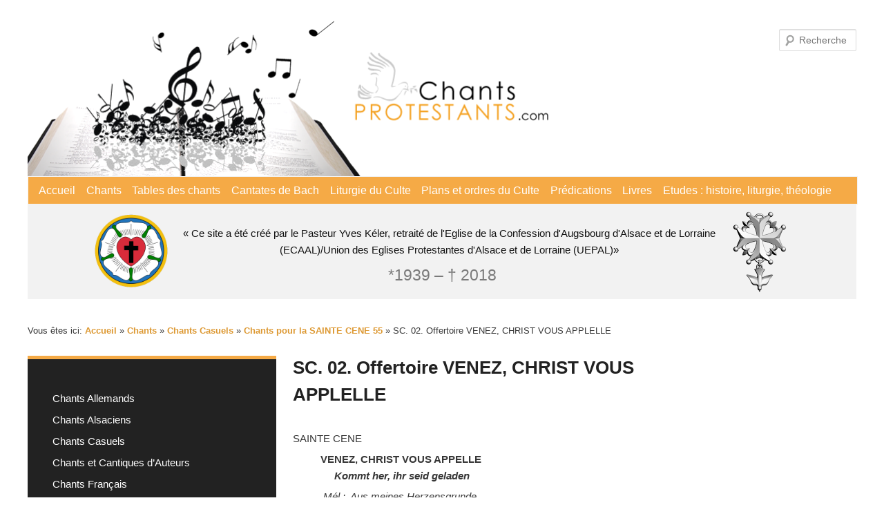

--- FILE ---
content_type: text/html; charset=UTF-8
request_url: https://chants-protestants.com/chants/chants-casuels/chants-pour-la-sainte-cene-55/sc-02-offertoire-venez-christ-vous-applelle/
body_size: 18320
content:
<!DOCTYPE html>
<!--[if IE 6]>
<html id="ie6" lang="fr-FR">
<![endif]-->
<!--[if IE 7]>
<html id="ie7" lang="fr-FR">
<![endif]-->
<!--[if IE 8]>
<html id="ie8" lang="fr-FR">
<![endif]-->
<!--[if !(IE 6) & !(IE 7) & !(IE 8)]><!-->
<html lang="fr-FR">
<!--<![endif]-->
<head>
<meta charset="UTF-8" />
<meta name="viewport" content="width=device-width" />
<title>
SC. 02. Offertoire VENEZ, CHRIST VOUS APPLELLE | « Ce site a été créé par le Pasteur Yves Kéler, retraité de l&#039;Eglise de la Confession d&#039;Augsbourg d&#039;Alsace et de Lorraine (ECAAL)/Union des Eglises Protestantes d&#039;Alsace et de Lorraine (UEPAL)»	</title>
<link rel="profile" href="https://gmpg.org/xfn/11" />
<link rel="stylesheet" type="text/css" media="all" href="https://chants-protestants.com/wp-content/themes/twentyeleven/style.css?ver=20190507" />
<link rel="pingback" href="https://chants-protestants.com/xmlrpc.php">
<!--[if lt IE 9]>
<script src="https://chants-protestants.com/wp-content/themes/twentyeleven/js/html5.js?ver=3.7.0" type="text/javascript"></script>
<![endif]-->
<meta name='robots' content='max-image-preview:large' />
<link rel="alternate" type="application/rss+xml" title="« Ce site a été créé par le Pasteur Yves Kéler, retraité de l&#039;Eglise de la Confession d&#039;Augsbourg d&#039;Alsace et de Lorraine (ECAAL)/Union des Eglises Protestantes d&#039;Alsace et de Lorraine (UEPAL)» &raquo; Flux" href="https://chants-protestants.com/feed/" />
<link rel="alternate" type="application/rss+xml" title="« Ce site a été créé par le Pasteur Yves Kéler, retraité de l&#039;Eglise de la Confession d&#039;Augsbourg d&#039;Alsace et de Lorraine (ECAAL)/Union des Eglises Protestantes d&#039;Alsace et de Lorraine (UEPAL)» &raquo; Flux des commentaires" href="https://chants-protestants.com/comments/feed/" />
<link rel="alternate" title="oEmbed (JSON)" type="application/json+oembed" href="https://chants-protestants.com/wp-json/oembed/1.0/embed?url=https%3A%2F%2Fchants-protestants.com%2Fchants%2Fchants-casuels%2Fchants-pour-la-sainte-cene-55%2Fsc-02-offertoire-venez-christ-vous-applelle%2F" />
<link rel="alternate" title="oEmbed (XML)" type="text/xml+oembed" href="https://chants-protestants.com/wp-json/oembed/1.0/embed?url=https%3A%2F%2Fchants-protestants.com%2Fchants%2Fchants-casuels%2Fchants-pour-la-sainte-cene-55%2Fsc-02-offertoire-venez-christ-vous-applelle%2F&#038;format=xml" />
<style id='wp-img-auto-sizes-contain-inline-css' type='text/css'>
img:is([sizes=auto i],[sizes^="auto," i]){contain-intrinsic-size:3000px 1500px}
/*# sourceURL=wp-img-auto-sizes-contain-inline-css */
</style>
<style id='wp-emoji-styles-inline-css' type='text/css'>

	img.wp-smiley, img.emoji {
		display: inline !important;
		border: none !important;
		box-shadow: none !important;
		height: 1em !important;
		width: 1em !important;
		margin: 0 0.07em !important;
		vertical-align: -0.1em !important;
		background: none !important;
		padding: 0 !important;
	}
/*# sourceURL=wp-emoji-styles-inline-css */
</style>
<style id='wp-block-library-inline-css' type='text/css'>
:root{--wp-block-synced-color:#7a00df;--wp-block-synced-color--rgb:122,0,223;--wp-bound-block-color:var(--wp-block-synced-color);--wp-editor-canvas-background:#ddd;--wp-admin-theme-color:#007cba;--wp-admin-theme-color--rgb:0,124,186;--wp-admin-theme-color-darker-10:#006ba1;--wp-admin-theme-color-darker-10--rgb:0,107,160.5;--wp-admin-theme-color-darker-20:#005a87;--wp-admin-theme-color-darker-20--rgb:0,90,135;--wp-admin-border-width-focus:2px}@media (min-resolution:192dpi){:root{--wp-admin-border-width-focus:1.5px}}.wp-element-button{cursor:pointer}:root .has-very-light-gray-background-color{background-color:#eee}:root .has-very-dark-gray-background-color{background-color:#313131}:root .has-very-light-gray-color{color:#eee}:root .has-very-dark-gray-color{color:#313131}:root .has-vivid-green-cyan-to-vivid-cyan-blue-gradient-background{background:linear-gradient(135deg,#00d084,#0693e3)}:root .has-purple-crush-gradient-background{background:linear-gradient(135deg,#34e2e4,#4721fb 50%,#ab1dfe)}:root .has-hazy-dawn-gradient-background{background:linear-gradient(135deg,#faaca8,#dad0ec)}:root .has-subdued-olive-gradient-background{background:linear-gradient(135deg,#fafae1,#67a671)}:root .has-atomic-cream-gradient-background{background:linear-gradient(135deg,#fdd79a,#004a59)}:root .has-nightshade-gradient-background{background:linear-gradient(135deg,#330968,#31cdcf)}:root .has-midnight-gradient-background{background:linear-gradient(135deg,#020381,#2874fc)}:root{--wp--preset--font-size--normal:16px;--wp--preset--font-size--huge:42px}.has-regular-font-size{font-size:1em}.has-larger-font-size{font-size:2.625em}.has-normal-font-size{font-size:var(--wp--preset--font-size--normal)}.has-huge-font-size{font-size:var(--wp--preset--font-size--huge)}.has-text-align-center{text-align:center}.has-text-align-left{text-align:left}.has-text-align-right{text-align:right}.has-fit-text{white-space:nowrap!important}#end-resizable-editor-section{display:none}.aligncenter{clear:both}.items-justified-left{justify-content:flex-start}.items-justified-center{justify-content:center}.items-justified-right{justify-content:flex-end}.items-justified-space-between{justify-content:space-between}.screen-reader-text{border:0;clip-path:inset(50%);height:1px;margin:-1px;overflow:hidden;padding:0;position:absolute;width:1px;word-wrap:normal!important}.screen-reader-text:focus{background-color:#ddd;clip-path:none;color:#444;display:block;font-size:1em;height:auto;left:5px;line-height:normal;padding:15px 23px 14px;text-decoration:none;top:5px;width:auto;z-index:100000}html :where(.has-border-color){border-style:solid}html :where([style*=border-top-color]){border-top-style:solid}html :where([style*=border-right-color]){border-right-style:solid}html :where([style*=border-bottom-color]){border-bottom-style:solid}html :where([style*=border-left-color]){border-left-style:solid}html :where([style*=border-width]){border-style:solid}html :where([style*=border-top-width]){border-top-style:solid}html :where([style*=border-right-width]){border-right-style:solid}html :where([style*=border-bottom-width]){border-bottom-style:solid}html :where([style*=border-left-width]){border-left-style:solid}html :where(img[class*=wp-image-]){height:auto;max-width:100%}:where(figure){margin:0 0 1em}html :where(.is-position-sticky){--wp-admin--admin-bar--position-offset:var(--wp-admin--admin-bar--height,0px)}@media screen and (max-width:600px){html :where(.is-position-sticky){--wp-admin--admin-bar--position-offset:0px}}

/*# sourceURL=wp-block-library-inline-css */
</style><style id='wp-block-paragraph-inline-css' type='text/css'>
.is-small-text{font-size:.875em}.is-regular-text{font-size:1em}.is-large-text{font-size:2.25em}.is-larger-text{font-size:3em}.has-drop-cap:not(:focus):first-letter{float:left;font-size:8.4em;font-style:normal;font-weight:100;line-height:.68;margin:.05em .1em 0 0;text-transform:uppercase}body.rtl .has-drop-cap:not(:focus):first-letter{float:none;margin-left:.1em}p.has-drop-cap.has-background{overflow:hidden}:root :where(p.has-background){padding:1.25em 2.375em}:where(p.has-text-color:not(.has-link-color)) a{color:inherit}p.has-text-align-left[style*="writing-mode:vertical-lr"],p.has-text-align-right[style*="writing-mode:vertical-rl"]{rotate:180deg}
/*# sourceURL=https://chants-protestants.com/wp-includes/blocks/paragraph/style.min.css */
</style>
<style id='global-styles-inline-css' type='text/css'>
:root{--wp--preset--aspect-ratio--square: 1;--wp--preset--aspect-ratio--4-3: 4/3;--wp--preset--aspect-ratio--3-4: 3/4;--wp--preset--aspect-ratio--3-2: 3/2;--wp--preset--aspect-ratio--2-3: 2/3;--wp--preset--aspect-ratio--16-9: 16/9;--wp--preset--aspect-ratio--9-16: 9/16;--wp--preset--color--black: #000;--wp--preset--color--cyan-bluish-gray: #abb8c3;--wp--preset--color--white: #fff;--wp--preset--color--pale-pink: #f78da7;--wp--preset--color--vivid-red: #cf2e2e;--wp--preset--color--luminous-vivid-orange: #ff6900;--wp--preset--color--luminous-vivid-amber: #fcb900;--wp--preset--color--light-green-cyan: #7bdcb5;--wp--preset--color--vivid-green-cyan: #00d084;--wp--preset--color--pale-cyan-blue: #8ed1fc;--wp--preset--color--vivid-cyan-blue: #0693e3;--wp--preset--color--vivid-purple: #9b51e0;--wp--preset--color--blue: #1982d1;--wp--preset--color--dark-gray: #373737;--wp--preset--color--medium-gray: #666;--wp--preset--color--light-gray: #e2e2e2;--wp--preset--gradient--vivid-cyan-blue-to-vivid-purple: linear-gradient(135deg,rgb(6,147,227) 0%,rgb(155,81,224) 100%);--wp--preset--gradient--light-green-cyan-to-vivid-green-cyan: linear-gradient(135deg,rgb(122,220,180) 0%,rgb(0,208,130) 100%);--wp--preset--gradient--luminous-vivid-amber-to-luminous-vivid-orange: linear-gradient(135deg,rgb(252,185,0) 0%,rgb(255,105,0) 100%);--wp--preset--gradient--luminous-vivid-orange-to-vivid-red: linear-gradient(135deg,rgb(255,105,0) 0%,rgb(207,46,46) 100%);--wp--preset--gradient--very-light-gray-to-cyan-bluish-gray: linear-gradient(135deg,rgb(238,238,238) 0%,rgb(169,184,195) 100%);--wp--preset--gradient--cool-to-warm-spectrum: linear-gradient(135deg,rgb(74,234,220) 0%,rgb(151,120,209) 20%,rgb(207,42,186) 40%,rgb(238,44,130) 60%,rgb(251,105,98) 80%,rgb(254,248,76) 100%);--wp--preset--gradient--blush-light-purple: linear-gradient(135deg,rgb(255,206,236) 0%,rgb(152,150,240) 100%);--wp--preset--gradient--blush-bordeaux: linear-gradient(135deg,rgb(254,205,165) 0%,rgb(254,45,45) 50%,rgb(107,0,62) 100%);--wp--preset--gradient--luminous-dusk: linear-gradient(135deg,rgb(255,203,112) 0%,rgb(199,81,192) 50%,rgb(65,88,208) 100%);--wp--preset--gradient--pale-ocean: linear-gradient(135deg,rgb(255,245,203) 0%,rgb(182,227,212) 50%,rgb(51,167,181) 100%);--wp--preset--gradient--electric-grass: linear-gradient(135deg,rgb(202,248,128) 0%,rgb(113,206,126) 100%);--wp--preset--gradient--midnight: linear-gradient(135deg,rgb(2,3,129) 0%,rgb(40,116,252) 100%);--wp--preset--font-size--small: 13px;--wp--preset--font-size--medium: 20px;--wp--preset--font-size--large: 36px;--wp--preset--font-size--x-large: 42px;--wp--preset--spacing--20: 0.44rem;--wp--preset--spacing--30: 0.67rem;--wp--preset--spacing--40: 1rem;--wp--preset--spacing--50: 1.5rem;--wp--preset--spacing--60: 2.25rem;--wp--preset--spacing--70: 3.38rem;--wp--preset--spacing--80: 5.06rem;--wp--preset--shadow--natural: 6px 6px 9px rgba(0, 0, 0, 0.2);--wp--preset--shadow--deep: 12px 12px 50px rgba(0, 0, 0, 0.4);--wp--preset--shadow--sharp: 6px 6px 0px rgba(0, 0, 0, 0.2);--wp--preset--shadow--outlined: 6px 6px 0px -3px rgb(255, 255, 255), 6px 6px rgb(0, 0, 0);--wp--preset--shadow--crisp: 6px 6px 0px rgb(0, 0, 0);}:where(.is-layout-flex){gap: 0.5em;}:where(.is-layout-grid){gap: 0.5em;}body .is-layout-flex{display: flex;}.is-layout-flex{flex-wrap: wrap;align-items: center;}.is-layout-flex > :is(*, div){margin: 0;}body .is-layout-grid{display: grid;}.is-layout-grid > :is(*, div){margin: 0;}:where(.wp-block-columns.is-layout-flex){gap: 2em;}:where(.wp-block-columns.is-layout-grid){gap: 2em;}:where(.wp-block-post-template.is-layout-flex){gap: 1.25em;}:where(.wp-block-post-template.is-layout-grid){gap: 1.25em;}.has-black-color{color: var(--wp--preset--color--black) !important;}.has-cyan-bluish-gray-color{color: var(--wp--preset--color--cyan-bluish-gray) !important;}.has-white-color{color: var(--wp--preset--color--white) !important;}.has-pale-pink-color{color: var(--wp--preset--color--pale-pink) !important;}.has-vivid-red-color{color: var(--wp--preset--color--vivid-red) !important;}.has-luminous-vivid-orange-color{color: var(--wp--preset--color--luminous-vivid-orange) !important;}.has-luminous-vivid-amber-color{color: var(--wp--preset--color--luminous-vivid-amber) !important;}.has-light-green-cyan-color{color: var(--wp--preset--color--light-green-cyan) !important;}.has-vivid-green-cyan-color{color: var(--wp--preset--color--vivid-green-cyan) !important;}.has-pale-cyan-blue-color{color: var(--wp--preset--color--pale-cyan-blue) !important;}.has-vivid-cyan-blue-color{color: var(--wp--preset--color--vivid-cyan-blue) !important;}.has-vivid-purple-color{color: var(--wp--preset--color--vivid-purple) !important;}.has-black-background-color{background-color: var(--wp--preset--color--black) !important;}.has-cyan-bluish-gray-background-color{background-color: var(--wp--preset--color--cyan-bluish-gray) !important;}.has-white-background-color{background-color: var(--wp--preset--color--white) !important;}.has-pale-pink-background-color{background-color: var(--wp--preset--color--pale-pink) !important;}.has-vivid-red-background-color{background-color: var(--wp--preset--color--vivid-red) !important;}.has-luminous-vivid-orange-background-color{background-color: var(--wp--preset--color--luminous-vivid-orange) !important;}.has-luminous-vivid-amber-background-color{background-color: var(--wp--preset--color--luminous-vivid-amber) !important;}.has-light-green-cyan-background-color{background-color: var(--wp--preset--color--light-green-cyan) !important;}.has-vivid-green-cyan-background-color{background-color: var(--wp--preset--color--vivid-green-cyan) !important;}.has-pale-cyan-blue-background-color{background-color: var(--wp--preset--color--pale-cyan-blue) !important;}.has-vivid-cyan-blue-background-color{background-color: var(--wp--preset--color--vivid-cyan-blue) !important;}.has-vivid-purple-background-color{background-color: var(--wp--preset--color--vivid-purple) !important;}.has-black-border-color{border-color: var(--wp--preset--color--black) !important;}.has-cyan-bluish-gray-border-color{border-color: var(--wp--preset--color--cyan-bluish-gray) !important;}.has-white-border-color{border-color: var(--wp--preset--color--white) !important;}.has-pale-pink-border-color{border-color: var(--wp--preset--color--pale-pink) !important;}.has-vivid-red-border-color{border-color: var(--wp--preset--color--vivid-red) !important;}.has-luminous-vivid-orange-border-color{border-color: var(--wp--preset--color--luminous-vivid-orange) !important;}.has-luminous-vivid-amber-border-color{border-color: var(--wp--preset--color--luminous-vivid-amber) !important;}.has-light-green-cyan-border-color{border-color: var(--wp--preset--color--light-green-cyan) !important;}.has-vivid-green-cyan-border-color{border-color: var(--wp--preset--color--vivid-green-cyan) !important;}.has-pale-cyan-blue-border-color{border-color: var(--wp--preset--color--pale-cyan-blue) !important;}.has-vivid-cyan-blue-border-color{border-color: var(--wp--preset--color--vivid-cyan-blue) !important;}.has-vivid-purple-border-color{border-color: var(--wp--preset--color--vivid-purple) !important;}.has-vivid-cyan-blue-to-vivid-purple-gradient-background{background: var(--wp--preset--gradient--vivid-cyan-blue-to-vivid-purple) !important;}.has-light-green-cyan-to-vivid-green-cyan-gradient-background{background: var(--wp--preset--gradient--light-green-cyan-to-vivid-green-cyan) !important;}.has-luminous-vivid-amber-to-luminous-vivid-orange-gradient-background{background: var(--wp--preset--gradient--luminous-vivid-amber-to-luminous-vivid-orange) !important;}.has-luminous-vivid-orange-to-vivid-red-gradient-background{background: var(--wp--preset--gradient--luminous-vivid-orange-to-vivid-red) !important;}.has-very-light-gray-to-cyan-bluish-gray-gradient-background{background: var(--wp--preset--gradient--very-light-gray-to-cyan-bluish-gray) !important;}.has-cool-to-warm-spectrum-gradient-background{background: var(--wp--preset--gradient--cool-to-warm-spectrum) !important;}.has-blush-light-purple-gradient-background{background: var(--wp--preset--gradient--blush-light-purple) !important;}.has-blush-bordeaux-gradient-background{background: var(--wp--preset--gradient--blush-bordeaux) !important;}.has-luminous-dusk-gradient-background{background: var(--wp--preset--gradient--luminous-dusk) !important;}.has-pale-ocean-gradient-background{background: var(--wp--preset--gradient--pale-ocean) !important;}.has-electric-grass-gradient-background{background: var(--wp--preset--gradient--electric-grass) !important;}.has-midnight-gradient-background{background: var(--wp--preset--gradient--midnight) !important;}.has-small-font-size{font-size: var(--wp--preset--font-size--small) !important;}.has-medium-font-size{font-size: var(--wp--preset--font-size--medium) !important;}.has-large-font-size{font-size: var(--wp--preset--font-size--large) !important;}.has-x-large-font-size{font-size: var(--wp--preset--font-size--x-large) !important;}
/*# sourceURL=global-styles-inline-css */
</style>

<style id='classic-theme-styles-inline-css' type='text/css'>
/*! This file is auto-generated */
.wp-block-button__link{color:#fff;background-color:#32373c;border-radius:9999px;box-shadow:none;text-decoration:none;padding:calc(.667em + 2px) calc(1.333em + 2px);font-size:1.125em}.wp-block-file__button{background:#32373c;color:#fff;text-decoration:none}
/*# sourceURL=/wp-includes/css/classic-themes.min.css */
</style>
<link rel='stylesheet' id='pb-accordion-blocks-style-css' href='https://chants-protestants.com/wp-content/plugins/accordion-blocks/build/index.css?ver=1.5.0' type='text/css' media='all' />
<link rel='stylesheet' id='ccchildpagescss-css' href='https://chants-protestants.com/wp-content/plugins/cc-child-pages/includes/css/styles.css?ver=1.40' type='text/css' media='all' />
<link rel='stylesheet' id='ccchildpagesskincss-css' href='https://chants-protestants.com/wp-content/plugins/cc-child-pages/includes/css/skins.css?ver=1.40' type='text/css' media='all' />
<link rel='stylesheet' id='twentyeleven-block-style-css' href='https://chants-protestants.com/wp-content/themes/twentyeleven/blocks.css?ver=20190102' type='text/css' media='all' />
<script type="text/javascript" src="https://chants-protestants.com/wp-includes/js/jquery/jquery.min.js?ver=3.7.1" id="jquery-core-js"></script>
<script type="text/javascript" src="https://chants-protestants.com/wp-includes/js/jquery/jquery-migrate.min.js?ver=3.4.1" id="jquery-migrate-js"></script>
<link rel="https://api.w.org/" href="https://chants-protestants.com/wp-json/" /><link rel="alternate" title="JSON" type="application/json" href="https://chants-protestants.com/wp-json/wp/v2/pages/10954" /><link rel="EditURI" type="application/rsd+xml" title="RSD" href="https://chants-protestants.com/xmlrpc.php?rsd" />
<meta name="generator" content="WordPress 6.9" />
<link rel="canonical" href="https://chants-protestants.com/chants/chants-casuels/chants-pour-la-sainte-cene-55/sc-02-offertoire-venez-christ-vous-applelle/" />
<link rel='shortlink' href='https://chants-protestants.com/?p=10954' />
	<style>
		/* Link color */
		a,
		#site-title a:focus,
		#site-title a:hover,
		#site-title a:active,
		.entry-title a:hover,
		.entry-title a:focus,
		.entry-title a:active,
		.widget_twentyeleven_ephemera .comments-link a:hover,
		section.recent-posts .other-recent-posts a[rel="bookmark"]:hover,
		section.recent-posts .other-recent-posts .comments-link a:hover,
		.format-image footer.entry-meta a:hover,
		#site-generator a:hover {
			color: #dd9933;
		}
		section.recent-posts .other-recent-posts .comments-link a:hover {
			border-color: #dd9933;
		}
		article.feature-image.small .entry-summary p a:hover,
		.entry-header .comments-link a:hover,
		.entry-header .comments-link a:focus,
		.entry-header .comments-link a:active,
		.feature-slider a.active {
			background-color: #dd9933;
		}
	</style>
	<style type="text/css" id="custom-background-css">
body.custom-background { background-color: #ffffff; }
</style>
	<link rel="icon" href="https://chants-protestants.com/wp-content/uploads/2022/01/lutherrose-150x150.png" sizes="32x32" />
<link rel="icon" href="https://chants-protestants.com/wp-content/uploads/2022/01/lutherrose-300x300.png" sizes="192x192" />
<link rel="apple-touch-icon" href="https://chants-protestants.com/wp-content/uploads/2022/01/lutherrose-300x300.png" />
<meta name="msapplication-TileImage" content="https://chants-protestants.com/wp-content/uploads/2022/01/lutherrose-300x300.png" />
		<style type="text/css" id="wp-custom-css">
			/* Headerbereich */
#branding #searchform {
	top: .8em;
	right: 0;
}

#branding {
	border: none;
	display: flex;
	flex-direction: column;
}

#branding img {
	width: 66%;
}

#branding hgroup {
	background-color: #f2f2f2;
	margin: 0;
	padding: 0;
	text-align: center;
	order: 3;
}

#site-title a {
	color: #111;
	font-size: 15px;
	font-weight: normal;
	line-height: 1.3;
	pointer-events: none;
}

#site-title span {
	max-width: 800px;
	display: inline-block;
}

#branding hgroup h1::before {
	background-image: url('/wp-content/uploads/2022/01/lutherrose.png');
	background-size: 120px;
	display: inline-block;
	width: 120px;
	height: 120px;
	content: "";
	background-repeat: no-repeat;
	vertical-align: middle;
}


#branding hgroup h1::after {
	background-image: url('/wp-content/uploads/2022/01/croix.png');
	background-size: 100px 133px;
	display: inline-block;
	width: 100px;
	height: 133px;
	content: "";
	background-repeat: no-repeat;
	vertical-align: middle;
}

#site-title,
#site-description {
	margin: 0 1rem;
}

#site-title {
	padding: 0;
}

#site-description {
	position: relative;
	top: -3rem;
	font-size: 1.5em;
	margin-bottom: -2rem;
}

/* Navi */
#access {
	background: #f5aa46;
	-webkit-box-shadow: none;
  -moz-box-shadow: none;
  box-shadow: none;
	border: 1px solid #f2f2f2;
	margin: 0 auto;
}

#access div {
    margin: 0 1.5%;
}

#access a {
	color: #fff;
	font-size: 1.2em;
	padding: 0 .5em;
  line-height: 2.5em;
}

/* #access li {
border-right: 1px solid #bbb;
} */

#access li:hover > a,
#access a:focus {
	color: #333;
	background: none;
}

#access .current-menu-item > a, #access .current-menu-ancestor > a,
#access .current_page_item > a,
#access .current_page_ancestor > a {
	font-weight: bold;
	color: #333;
}

#branding .only-search #s {
background-color: #fff;
border-color: #b6b6b6;
color: #777;
}

#branding .only-search #s:focus {
	background-color: #fff;
	border-color: #333;
}

#branding .only-search #s, 
#branding .only-search #s:focus {
	width: 65%;
}


/* Content */
#page {
	max-width: 1200px;
}

.entry-content p {
	margin-bottom: 0.4em;
}

img[class*="align"], 
img[class*="wp-image-"],
#content .gallery .gallery-icon img {
border: none;
padding: 0;
}

.singular.page .hentry {
	padding: 0;
}

.singular #content,
.left-sidebar.singular #content {
	margin: 0;
}

.singular .entry-header, .singular .entry-content, .singular footer.entry-meta, .singular #comments-title {
	width: 100%;
}

.singular .entry-title {
	padding-top: 0;
}

.entry-title {
	padding-top: 45px;
}

.hentry, 
.no-results {
	border-bottom: none;
}

.recent-posts {
	display: none;
}

.left-sidebar #primary {
	margin: 0 0 0 -30%;
}

.wp-block-table td,
.entry-content table,
.comment-content table,
.wp-block-table {
	border: none;
}

/* Sidebar */
.breadcrumbs {
	font-size: 1.1em;
	width: 78vw;
}

.wp-block-search .wp-block-search__button {
	background: #fff;
	border: 1px solid #dd9933;
	color: #dd9933;
	cursor: pointer;
}

/* Submenu Navi Sidebar */
.left-sidebar #content {
	margin: 0 .5% 0 32%;
}

.left-sidebar #secondary {
	margin-left: 0;
	width: 30%;
}

.advanced-sidebar-menu {
	margin-left: 0;
	background: #222;
	padding: 3em;
	border-top: 5px solid #f5aa46;
}

.advanced-sidebar-menu.widget ul li {
	font-size: 15px;
	margin: 0;
	line-height: 1.4;
	list-style: none;
	margin: 10px 0;
}

.advanced-sidebar-menu a {
	font-weight: normal;
	color: #fff;
}

.page-id-568 ul.child-sidebar-menu li:nth-of-type(1n+9),
.parent-pageid-568 ul.child-sidebar-menu li:nth-of-type(1n+9),
.top-parent-568 ul.child-sidebar-menu li:nth-of-type(1n+9) {
	display: none;
}

/* Footer */

#site-generator {
	display: none;
}

#supplementary {
	padding: 1.65em 0 0;
}

#block-7 {
	text-align: right;
}

@media (max-width: 800px) {
	#main {
		display: flex;
		flex-direction: column-reverse;
	}

	.breadcrumbs {
		width: 80vw;
	}

	.left-sidebar #primary {
		margin: 0;
	}
}		</style>
		</head>

<body class="wp-singular page-template page-template-sidebar-page page-template-sidebar-page-php page page-id-10954 page-child parent-pageid-10791 custom-background wp-embed-responsive wp-theme-twentyeleven top-parent-568 single-author two-column left-sidebar">
<div class="skip-link"><a class="assistive-text" href="#content">Aller au contenu principal</a></div><div id="page" class="hfeed">
	<header id="branding" role="banner">
			<hgroup>
				<h1 id="site-title"><span><a href="https://chants-protestants.com/" rel="home">« Ce site a été créé par le Pasteur Yves Kéler, retraité de l&#039;Eglise de la Confession d&#039;Augsbourg d&#039;Alsace et de Lorraine (ECAAL)/Union des Eglises Protestantes d&#039;Alsace et de Lorraine (UEPAL)»</a></span></h1>
				<h2 id="site-description">*1939 &#8211; † 2018</h2>
			</hgroup>

						<a href="https://chants-protestants.com/">
									<img src="https://chants-protestants.com/wp-content/uploads/2022/01/logo_new.png" width="794" height="226" alt="« Ce site a été créé par le Pasteur Yves Kéler, retraité de l&#039;Eglise de la Confession d&#039;Augsbourg d&#039;Alsace et de Lorraine (ECAAL)/Union des Eglises Protestantes d&#039;Alsace et de Lorraine (UEPAL)»" />
								</a>
			
									<form method="get" id="searchform" action="https://chants-protestants.com/">
		<label for="s" class="assistive-text">Recherche</label>
		<input type="text" class="field" name="s" id="s" placeholder="Recherche" />
		<input type="submit" class="submit" name="submit" id="searchsubmit" value="Recherche" />
	</form>
			
			<nav id="access" role="navigation">
				<h3 class="assistive-text">Menu principal</h3>
				<div class="menu-principal-container"><ul id="menu-principal" class="menu"><li id="menu-item-12" class="menu-item menu-item-type-post_type menu-item-object-page menu-item-home menu-item-12"><a href="https://chants-protestants.com/">Accueil</a></li>
<li id="menu-item-569" class="menu-item menu-item-type-post_type menu-item-object-page current-page-ancestor menu-item-569"><a href="https://chants-protestants.com/chants/">Chants</a></li>
<li id="menu-item-11348" class="menu-item menu-item-type-post_type menu-item-object-page menu-item-11348"><a href="https://chants-protestants.com/tables-des-chants/">Tables des chants</a></li>
<li id="menu-item-11649" class="menu-item menu-item-type-post_type menu-item-object-page menu-item-11649"><a href="https://chants-protestants.com/cantates-de-bach/">Cantates de Bach</a></li>
<li id="menu-item-11651" class="menu-item menu-item-type-post_type menu-item-object-page menu-item-11651"><a href="https://chants-protestants.com/liturgie-du-culte/">Liturgie du Culte</a></li>
<li id="menu-item-12248" class="menu-item menu-item-type-post_type menu-item-object-page menu-item-12248"><a href="https://chants-protestants.com/plans-et-ordres-du-culte/">Plans et ordres du Culte</a></li>
<li id="menu-item-16694" class="menu-item menu-item-type-post_type menu-item-object-page menu-item-16694"><a href="https://chants-protestants.com/predications-lecteurs-uepal/">Prédications</a></li>
<li id="menu-item-20652" class="menu-item menu-item-type-post_type menu-item-object-page menu-item-20652"><a href="https://chants-protestants.com/livres/">Livres</a></li>
<li id="menu-item-17304" class="menu-item menu-item-type-post_type menu-item-object-page menu-item-17304"><a href="https://chants-protestants.com/etudes-histoire-liturgie-theologie/">Etudes : histoire, liturgie, théologie</a></li>
</ul></div>			</nav><!-- #access -->
	</header><!-- #branding -->


	<div id="main">

		<div id="primary">
			<div id="content" role="main">

				
					
<article id="post-10954" class="post-10954 page type-page status-publish hentry">
	<header class="entry-header">
		<h1 class="entry-title">SC. 02. Offertoire VENEZ, CHRIST VOUS APPLELLE</h1>
	</header><!-- .entry-header -->

	<div class="entry-content">
		
<p>SAINTE CENE</p>



<p>&nbsp;&nbsp;&nbsp;&nbsp;&nbsp;&nbsp;&nbsp;&nbsp;&nbsp; <strong>VENEZ, CHRIST VOUS APPELLE<br>&nbsp; &nbsp; &nbsp;&nbsp;<em>&nbsp; &nbsp; &nbsp; &nbsp; &nbsp;Kommt her, ihr seid geladen</em></strong></p>



<p><em>&nbsp; &nbsp; &nbsp; &nbsp; &nbsp; &nbsp;Mél :&nbsp; Aus meines Herzensgrunde<br>&nbsp; &nbsp; &nbsp; &nbsp; &nbsp; &nbsp; &nbsp; &nbsp; &nbsp; &nbsp; &nbsp;Zeuch ein zu deinen Toren</em></p>



<p>1. <strong>Venez,</strong> Christ vous appelle,<br>&nbsp;&nbsp;&nbsp; La table vous attend.<br>&nbsp;&nbsp;&nbsp; Jésus y renouvelle<br>&nbsp;&nbsp;&nbsp; Pour vous tous ses présents.<br>&nbsp;&nbsp;&nbsp; Lui qui régit les cieux<br>&nbsp;&nbsp;&nbsp; Vous accueille à sa table,<br>&nbsp;&nbsp;&nbsp; Si riche et admirable,<br>&nbsp;&nbsp;&nbsp; Dressée devant vos yeux.</p>



<p>2. <strong>Venez,</strong> pécheurs, sans crainte,<br>&nbsp;&nbsp;&nbsp; Jetez peurs et fardeaux ;<br>&nbsp;&nbsp;&nbsp; Laissez, enfants, les plaintes,<br>&nbsp;&nbsp;&nbsp; Christ a porté vos maux.<br>&nbsp;&nbsp;&nbsp; A vous la joie du ciel !<br>&nbsp;&nbsp;&nbsp; La sainte nourriture,<br>&nbsp;&nbsp;&nbsp; La manne blanche et pure,<br>&nbsp;&nbsp;&nbsp; Est au goût comme un miel !</p>



<p>3. <strong>Venez,</strong> si vos cœurs pleurent<br>&nbsp;&nbsp;&nbsp; De peine et de douleur ;<br>&nbsp;&nbsp;&nbsp; Ouvrez-lui vos demeures :<br>&nbsp;&nbsp;&nbsp; Dieu veut votre bonheur.<br>&nbsp;&nbsp;&nbsp; Venez, déchargez tout,&nbsp;<br>&nbsp;&nbsp;&nbsp; Laissez là vos misères.<br>&nbsp;&nbsp;&nbsp; Goûtez l’amour du Père<br>&nbsp;&nbsp;&nbsp; Venu des cieux vers vous.</p>



<p>4. <strong>O grâce,</strong> amour fidèle,<br>&nbsp;&nbsp;&nbsp; Attire-moi à toi !<br>&nbsp;&nbsp;&nbsp; O bonté éternelle,<br>&nbsp;&nbsp;&nbsp; Approche-toi de moi !<br>&nbsp;&nbsp;&nbsp; Seigneur, je bois ta mort,<br>&nbsp;&nbsp;&nbsp; Ton sang de l’alliance !<br>&nbsp;&nbsp;&nbsp; Viens, verse l’espérance<br>&nbsp;&nbsp;&nbsp; Dans mon âme et mon corps.</p>



<p>5. <strong>O joie</strong> <strong>des cœurs</strong> malades,<br>&nbsp;&nbsp;&nbsp; Tu viens d’en haut en moi.<br>&nbsp;&nbsp;&nbsp; Ta vie est la parade,<br>&nbsp;&nbsp;&nbsp; Tu guéris par la foi.<br>&nbsp;&nbsp;&nbsp; Ta paix, coulée des cieux,<br>&nbsp;&nbsp;&nbsp; S’épanche dans mon âme,<br>&nbsp;&nbsp;&nbsp; Mon cœur brûle et s’enflamme<br>&nbsp;&nbsp;&nbsp; Du feu qu’allume Dieu.</p>



<p>6.<strong> O joie</strong> <strong>des cœurs</strong> fébriles,<br>&nbsp;&nbsp;&nbsp; Tu descendis des cieux.<br>&nbsp;&nbsp;&nbsp; Ta force en l’Evangile<br>&nbsp;&nbsp;&nbsp; Guérit tout pour le mieux.<br>&nbsp;&nbsp;&nbsp; Abreuve, ô Christ, ma vie,<br>&nbsp;&nbsp;&nbsp; D’une eau qui désaltère ;<br>&nbsp;&nbsp;&nbsp; Ma langue te vénère,<br>&nbsp;&nbsp;&nbsp; Joie du cœur, Jésus-Christ !</p>



<p>7. <strong>Jubile, oui, mon âme,</strong><br>&nbsp;&nbsp;&nbsp; Sors de l’obscurité !<br>&nbsp;&nbsp;&nbsp; Raconte, dis, proclame<br>&nbsp;&nbsp;&nbsp; L’ardente vérité<br>&nbsp;&nbsp;&nbsp; Qui ne peut s’épuiser,<br>&nbsp;&nbsp;&nbsp; Qui coule comme un fleuve,<br>&nbsp;&nbsp;&nbsp; Pour adoucir l’épreuve<br>&nbsp;&nbsp;&nbsp; Qu’il nous faut supporter.</p>



<p>8. <strong>Jubile, oui, mon âme,</strong><br>&nbsp;&nbsp;&nbsp;<strong> Jubile</strong> en ton Seigneur !<br>&nbsp;&nbsp;&nbsp; Annonce, va, proclame<br>&nbsp;&nbsp;&nbsp; Sa grâce et ton bonheur !<br>&nbsp;&nbsp;&nbsp; La source est en son sang,<br>&nbsp;&nbsp;&nbsp; Dans son pain la ressource ;<br>&nbsp;&nbsp;&nbsp; Jusqu’au bout de ta course,<br>&nbsp;&nbsp;&nbsp; Sois-lui reconnaissant.</p>



<p>&nbsp;&nbsp;&nbsp;<br>&nbsp;&nbsp;&nbsp;&nbsp;&nbsp;&nbsp;&nbsp;&nbsp;&nbsp;&nbsp;&nbsp; Texte &nbsp; &nbsp; &nbsp; &nbsp; &nbsp; &nbsp; &nbsp;Kommt her, ihr seid geladen 1819<br>&nbsp;&nbsp;&nbsp;&nbsp;&nbsp;&nbsp;&nbsp;&nbsp;&nbsp;&nbsp;&nbsp;&nbsp;&nbsp;&nbsp;&nbsp;&nbsp;&nbsp;&nbsp;&nbsp;&nbsp;&nbsp;&nbsp;&nbsp;&nbsp;&nbsp;&nbsp;&nbsp;&nbsp;&nbsp;&nbsp;&nbsp;&nbsp;&nbsp; Ernst Moritz Arndt 1769-1860<br>&nbsp;&nbsp;&nbsp;&nbsp;&nbsp;&nbsp;&nbsp;&nbsp;&nbsp;&nbsp;&nbsp;&nbsp;&nbsp;&nbsp;&nbsp;&nbsp;&nbsp;&nbsp;&nbsp;&nbsp;&nbsp;&nbsp;&nbsp;&nbsp;&nbsp;&nbsp;&nbsp;&nbsp;&nbsp;&nbsp;&nbsp;&nbsp;&nbsp; original: 8 strophes,<br>&nbsp;&nbsp;&nbsp;&nbsp;&nbsp;&nbsp;&nbsp;&nbsp;&nbsp;&nbsp;&nbsp;&nbsp;&nbsp;&nbsp;&nbsp;&nbsp;&nbsp;&nbsp;&nbsp;&nbsp;&nbsp;&nbsp;&nbsp;&nbsp;&nbsp;&nbsp;&nbsp;&nbsp;&nbsp;&nbsp;&nbsp;&nbsp;&nbsp; dans H.Kletke, Geistliche Blumenlese,<br>&nbsp;&nbsp;&nbsp;&nbsp;&nbsp;&nbsp;&nbsp;&nbsp;&nbsp;&nbsp;&nbsp;&nbsp;&nbsp;&nbsp;&nbsp;&nbsp;&nbsp;&nbsp;&nbsp;&nbsp;&nbsp;&nbsp;&nbsp;&nbsp;&nbsp;&nbsp;&nbsp;&nbsp;&nbsp;&nbsp;&nbsp;&nbsp;&nbsp; Berlin 1841, page 60<br>&nbsp;&nbsp;&nbsp;&nbsp;&nbsp;&nbsp;&nbsp;&nbsp;&nbsp;&nbsp;&nbsp;&nbsp;&nbsp;&nbsp;&nbsp;&nbsp;&nbsp;&nbsp;&nbsp;&nbsp;&nbsp;&nbsp;&nbsp;&nbsp;&nbsp;&nbsp;&nbsp;&nbsp;&nbsp;&nbsp;&nbsp;&nbsp;&nbsp; RA 297, EG 213 en 6 strophes<br>&nbsp;&nbsp;&nbsp;&nbsp;&nbsp;&nbsp;&nbsp;&nbsp;&nbsp;&nbsp;&nbsp;&nbsp;&nbsp;&nbsp;&nbsp;&nbsp;&nbsp;&nbsp;&nbsp;&nbsp;&nbsp;&nbsp;&nbsp;&nbsp;&nbsp;&nbsp;&nbsp;&nbsp;&nbsp;&nbsp;&nbsp;&nbsp;&nbsp; frs : Yves Kéler 20.2.2009</p>



<p>&nbsp;&nbsp;&nbsp;&nbsp;&nbsp;&nbsp;&nbsp;&nbsp;&nbsp;&nbsp;&nbsp; Mélodie &nbsp; &nbsp; &nbsp; &nbsp; &nbsp;&nbsp;<strong>Aus meines Herzensgrunde<br></strong>&nbsp;&nbsp;&nbsp;&nbsp;&nbsp;&nbsp;&nbsp;&nbsp;&nbsp;&nbsp;&nbsp;&nbsp;&nbsp;&nbsp;&nbsp;&nbsp;&nbsp;&nbsp;&nbsp;&nbsp;&nbsp;&nbsp;&nbsp;&nbsp;&nbsp;&nbsp;&nbsp;&nbsp;&nbsp;&nbsp;&nbsp;&nbsp;&nbsp; Hamburg 1598, 1627, 1854<br>&nbsp;&nbsp;&nbsp;&nbsp;&nbsp;&nbsp;&nbsp;&nbsp;&nbsp;&nbsp;&nbsp;&nbsp;&nbsp;&nbsp;&nbsp;&nbsp;&nbsp;&nbsp;&nbsp;&nbsp;&nbsp;&nbsp;&nbsp;&nbsp;&nbsp;&nbsp;&nbsp;&nbsp;&nbsp;&nbsp;&nbsp;&nbsp;&nbsp; RA 297</p>



<p>&nbsp; &nbsp; &nbsp; &nbsp; &nbsp; &nbsp; &nbsp; &nbsp;<em>ou</em>&nbsp; &nbsp; &nbsp; &nbsp; &nbsp; &nbsp; &nbsp; &nbsp;<strong>Zeuch ein zu deinen Toren</strong><br>&nbsp; &nbsp; &nbsp; &nbsp; &nbsp; &nbsp; &nbsp; &nbsp; &nbsp; &nbsp; &nbsp; &nbsp; &nbsp; &nbsp; &nbsp; &nbsp; &nbsp; Johann Crüger 1653<br>&nbsp;&nbsp;&nbsp;&nbsp;&nbsp;&nbsp;&nbsp;&nbsp;&nbsp;&nbsp;&nbsp;&nbsp;&nbsp;&nbsp;&nbsp;&nbsp;&nbsp;&nbsp;&nbsp;&nbsp;&nbsp;&nbsp;&nbsp;&nbsp;&nbsp;&nbsp;&nbsp;&nbsp;&nbsp;&nbsp;&nbsp;&nbsp;&nbsp; EG 213</p>
			</div><!-- .entry-content -->
	<footer class="entry-meta">
			</footer><!-- .entry-meta -->
</article><!-- #post-10954 -->

						<div id="comments">
	
	
	
	
</div><!-- #comments -->

				
			</div><!-- #content -->
		</div><!-- #primary -->

		<div id="secondary" class="widget-area" role="complementary">
			<aside id="bcn_widget-2" class="widget widget_breadcrumb_navxt"><div class="breadcrumbs" vocab="https://schema.org/" typeof="BreadcrumbList">Vous êtes ici: <!-- Breadcrumb NavXT 7.1.0 -->
<span property="itemListElement" typeof="ListItem"><a property="item" typeof="WebPage" title="« Ce site a été créé par le Pasteur Yves Kéler, retraité de l&#039;Eglise de la Confession d&#039;Augsbourg d&#039;Alsace et de Lorraine (ECAAL)/Union des Eglises Protestantes d&#039;Alsace et de Lorraine (UEPAL)»." href="https://chants-protestants.com" class="home" ><span property="name">Accueil</span></a><meta property="position" content="1"></span>  &raquo;  <span property="itemListElement" typeof="ListItem"><a property="item" typeof="WebPage" title="Go to Chants." href="https://chants-protestants.com/chants/" class="post post-page" ><span property="name">Chants</span></a><meta property="position" content="2"></span>  &raquo;  <span property="itemListElement" typeof="ListItem"><a property="item" typeof="WebPage" title="Go to Chants Casuels." href="https://chants-protestants.com/chants/chants-casuels/" class="post post-page" ><span property="name">Chants Casuels</span></a><meta property="position" content="3"></span>  &raquo;  <span property="itemListElement" typeof="ListItem"><a property="item" typeof="WebPage" title="Go to Chants pour la SAINTE CENE 55." href="https://chants-protestants.com/chants/chants-casuels/chants-pour-la-sainte-cene-55/" class="post post-page" ><span property="name">Chants pour la SAINTE CENE 55</span></a><meta property="position" content="4"></span>  &raquo;  <span property="itemListElement" typeof="ListItem"><span property="name" class="post post-page current-item">SC. 02. Offertoire VENEZ, CHRIST VOUS APPLELLE</span><meta property="url" content="https://chants-protestants.com/chants/chants-casuels/chants-pour-la-sainte-cene-55/sc-02-offertoire-venez-christ-vous-applelle/"><meta property="position" content="5"></span></div></aside><aside id="advanced_sidebar_menu-2" class="widget advanced-sidebar-menu">				<!-- advanced-sidebar-menu/core-template -->
				<ul class="child-sidebar-menu" data-level="1"><li class="page_item page-item-7085 menu-item has_children"><a href="https://chants-protestants.com/chants/chants-chants-allemands/">Chants Allemands</a></li>
<li class="page_item page-item-7086 menu-item has_children"><a href="https://chants-protestants.com/chants/chants-alsaciens/">Chants Alsaciens</a></li>
<li class="page_item page-item-10788 current_page_ancestor menu-item has_children"><a href="https://chants-protestants.com/chants/chants-casuels/">Chants Casuels</a></li>
<li class="page_item page-item-11039 menu-item has_children"><a href="https://chants-protestants.com/chants/chants-et-cantiques-dauteurs/">Chants et Cantiques d&rsquo;Auteurs</a></li>
<li class="page_item page-item-7087 menu-item has_children"><a href="https://chants-protestants.com/chants/chants-francais/">Chants Français</a></li>
<li class="page_item page-item-7088 menu-item has_children"><a href="https://chants-protestants.com/chants/chants-latins/">Chants Latins</a></li>
<li class="page_item page-item-8268 menu-item has_children"><a href="https://chants-protestants.com/chants/choeurs-parles/">Chœurs Parlés</a></li>
<li class="page_item page-item-8269 menu-item has_children"><a href="https://chants-protestants.com/chants/compositions/">Compositions</a></li>
<li class="page_item page-item-8454 menu-item"><a href="https://chants-protestants.com/chants/e-0405-oh-quil-est-beau-daimer-dieu-comme-un-pere-rev/">E. 04|05. OH! QU&rsquo;IL EST BEAU D&rsquo;AIMER DIEU COMME UN PERE (rév)</a></li>
<li class="page_item page-item-8456 menu-item"><a href="https://chants-protestants.com/chants/e-0405-parents-gardez-un-coeur-paisible-trad-entt-dun-enfant/">E. 04|05. PARENTS, GARDEZ UN COEUR PAISIBLE (trad) Entt d&rsquo;un ENFANT</a></li>
<li class="page_item page-item-8458 menu-item"><a href="https://chants-protestants.com/chants/e-0405-quincertaine-est-seigneur-la-fin-trad-mort/">E. 04|05. QU&rsquo;INCERTAINE EST, SEIGNEUR, LA FIN (trad) Mort</a></li>
<li class="page_item page-item-8460 menu-item"><a href="https://chants-protestants.com/chants/e-0405-quand-donc-serai-je-un-jour-chez-moi-trad-mort-eternite/">E. 04|05. QUAND DONC SERAI-JE UN JOUR CHEZ MOI ? (trad) Mort, Eternité</a></li>
<li class="page_item page-item-8462 menu-item"><a href="https://chants-protestants.com/chants/e-0405-quand-la-trompette-appellera/">E. 04|05. QUAND LA TROMPETTE APPELLERA</a></li>
<li class="page_item page-item-8464 menu-item"><a href="https://chants-protestants.com/chants/e-0405-que-la-volonte-du-seigneur-trad-confiance/">E. 04|05. QUE LA VOLONTE DU SEIGNEUR (trad) Confiance</a></li>
<li class="page_item page-item-8466 menu-item"><a href="https://chants-protestants.com/chants/e-0405-seigneur-dirige-tous-mes-pas/">E. 04|05. SEIGNEUR, DIRIGE TOUS MES PAS</a></li>
<li class="page_item page-item-8468 menu-item"><a href="https://chants-protestants.com/chants/e-0405-si-le-monde-moppresse-rev-consolation/">E. 04|05. SI LE MONDE M&rsquo;OPPRESSE (rév) Consolation</a></li>
<li class="page_item page-item-8470 menu-item"><a href="https://chants-protestants.com/chants/e-0405-tant-quici-bas-je-vivrai-rev-amour-de-jesus-mort-enterrt/">E. 04|05. TANT QU&rsquo;ICI-BAS JE VIVRAI (rév) Amour de Jésus, Mort, Enterrt.</a></li>
<li class="page_item page-item-8472 menu-item"><a href="https://chants-protestants.com/chants/e-0405-toi-dont-lame-se-tourmente-rev-consolation-passion/">E. 04|05. TOI DONT L&rsquo;AME SE TOURMENTE (rév) Consolation, Passion</a></li>
<li class="page_item page-item-8474 menu-item"><a href="https://chants-protestants.com/chants/e-0405-vers-le-ciel-va-le-chemin-trad-mort/">E. 04|05. VERS LE CIEL VA LE CHEMIN (trad) Mort</a></li>
<li class="page_item page-item-8476 menu-item"><a href="https://chants-protestants.com/chants/e-0405-vers-le-tombeau-derniere-hutte-trad-mort-enterrement/">E. 04|05. VERS LE TOMBEAU, DERNIERE HUTTE (trad) Mort, Enterrement</a></li>
<li class="page_item page-item-8478 menu-item"><a href="https://chants-protestants.com/chants/e-0405-vers-moi-les-enfants-viennent-trad-enterrement-dun-enfant/">E. 04|05. VERS MOI LES ENFANTS VIENNENT (trad) Enterrement d&rsquo;un ENFANT</a></li>
<li class="page_item page-item-8480 menu-item"><a href="https://chants-protestants.com/chants/e-0405-vers-toi-jesus-mon-prince-trad/">E. 04|05. VERS TOI, JESUS, MON PRINCE (trad)</a></li>
<li class="page_item page-item-8482 menu-item"><a href="https://chants-protestants.com/chants/e-0405-viens-donc-je-tattends-ma-mort-trad/">E. 04|05. VIENS DONC, JE T&rsquo;ATTENDS, MA MORT ! (trad)</a></li>
<li class="page_item page-item-8484 menu-item"><a href="https://chants-protestants.com/chants/e-05-a-ta-celeste-volonte-rev-consolation-confiance/">E. 05. A TA CELESTE VOLONTE (rév) Consolation, Confiance</a></li>
<li class="page_item page-item-8486 menu-item"><a href="https://chants-protestants.com/chants/e-05-allez-donc-a-la-corruption-trad-mort/">E. 05. ALLEZ DONC A LA CORRUPTION (trad) Mort</a></li>
<li class="page_item page-item-8488 menu-item"><a href="https://chants-protestants.com/chants/e-05-amis-prenons-la-route-trad-meditation-de-la-mort/">E. 05. AMIS, PRENONS LA ROUTE (trad) Méditation de la mort</a></li>
<li class="page_item page-item-8490 menu-item"><a href="https://chants-protestants.com/chants/e-05-combien-grande-est-dieu-ta-grace-trad-epreuve-confiance/">E. 05. COMBIEN GRANDE EST, DIEU, TA GRACE (trad) Epreuve, Confiance</a></li>
<li class="page_item page-item-8492 menu-item"><a href="https://chants-protestants.com/chants/e-05-dieu-voici-notre-berger-enterrement-dun-pasteur/">E. 05. DIEU, VOICI NOTRE BERGER, Enterrement d&rsquo;un pasteur</a></li>
<li class="page_item page-item-8494 menu-item"><a href="https://chants-protestants.com/chants/e-05-je-me-remets-aux-mains-de-dieu/">E. 05. JE ME REMETS AUX MAINS DE DIEU</a></li>
<li class="page_item page-item-8496 menu-item"><a href="https://chants-protestants.com/chants/e-05-je-suis-dans-les-mains-du-seigneur/">E. 05. JE SUIS DANS LES MAINS DU SEIGNEUR</a></li>
<li class="page_item page-item-8498 menu-item"><a href="https://chants-protestants.com/chants/e-05-saint-esprit-venu-du-trone-de-la-gloire/">E. 05. SAINT-ESPRIT, VENU DU TRONE DE LA GLOIRE</a></li>
<li class="page_item page-item-8500 menu-item"><a href="https://chants-protestants.com/chants/e-05-seigneur-dans-la-nuit-profonde-rev-4e-epiphanie/">E. 05. SEIGNEUR, DANS LA NUIT PROFONDE (rév) 4e Epiphanie</a></li>
<li class="page_item page-item-8502 menu-item"><a href="https://chants-protestants.com/chants/e-05-seigneur-dans-ma-souffrance-rev-consolation/">E. 05. SEIGNEUR, DANS MA SOUFFRANCE (rév) Consolation</a></li>
<li class="page_item page-item-8504 menu-item"><a href="https://chants-protestants.com/chants/e-05-voulez-vous-tous-le-savoir-trad-passion/">E. 05. VOULEZ-VOUS TOUS LE SAVOIR ? (trad) Passion</a></li>
<li class="page_item page-item-8506 menu-item"><a href="https://chants-protestants.com/chants/e-06-08-gloire-a-toi-dieu-car-de-ce-lieu-trad-sortie-de-leglise/">E. 06 &#8211; 08. GLOIRE A TOI, DIEU, CAR DE CE LIEU (trad) Sortie de lEglise</a></li>
<li class="page_item page-item-8508 menu-item"><a href="https://chants-protestants.com/chants/e-06-08-venez-partons-pour-le-tombeau/">E. 06 &#8211; 08. VENEZ, PARTONS POUR LE TOMBEAU</a></li>
<li class="page_item page-item-8510 menu-item"><a href="https://chants-protestants.com/chants/e-06-fais-dieu-que-ma-derniere-heure-trad-3-derniers-dim/">E. 06. FAIS, DIEU, QUE MA DERNIERE HEURE (trad) 3 derniers dim</a></li>
<li class="page_item page-item-8512 menu-item"><a href="https://chants-protestants.com/chants/e-06-seigneur-je-taime-de-tout-coeur-trad-amour-du-christ-mort/">E. 06. SEIGNEUR, JE T&rsquo;AIME DE TOUT COEUR (trad) Amour du Christ, Mort</a></li>
<li class="page_item page-item-8514 menu-item"><a href="https://chants-protestants.com/chants/e-07-a-mon-heure-supreme-rev-sortie/">E. 07. A MON HEURE SUPREME (rév) Sortie</a></li>
<li class="page_item page-item-8516 menu-item"><a href="https://chants-protestants.com/chants/e-07-accorde-nous-la-paix-seigneur-sortie/">E. 07. ACCORDE-NOUS LA PAIX, SEIGNEUR, Sortie</a></li>
<li class="page_item page-item-8518 menu-item"><a href="https://chants-protestants.com/chants/e-07-oui-maintenant-seigneur-rev-nel-nl-an-enterrement/">E. 07. OUI, MAINTENANT, SEIGNEUR (rév) Nel, Nl An, Enterrement</a></li>
<li class="page_item page-item-8520 menu-item"><a href="https://chants-protestants.com/chants/e-0708-couchons-ce-corps-en-son-tombeau-rev-sortie-cimetiere/">E. 07|08. COUCHONS CE CORPS EN SON TOMBEAU (rév) Sortie, Cimetière</a></li>
<li class="page_item page-item-8522 menu-item"><a href="https://chants-protestants.com/chants/e-0708a-en-terre-nous-portons-ce-corps/">E. 07|08a. EN TERRE NOUS PORTONS CE CORPS</a></li>
<li class="page_item page-item-8524 menu-item"><a href="https://chants-protestants.com/chants/e-0710-dieu-benis-notre-depart-trad-sortie-culte-sortie-cimetiere/">E. 07|10. DIEU, BENIS NOTRE DEPART (trad) Sortie culte, Sortie cimetière</a></li>
<li class="page_item page-item-8526 menu-item"><a href="https://chants-protestants.com/chants/e-09-je-vis-en-toi-maitre-trad-cimetiere/">E. 09. JE VIS EN TOI, MAITRE (trad) Cimetière</a></li>
<li class="page_item page-item-8532 menu-item"><a href="https://chants-protestants.com/chants/ecoute-israel-avec-crainte-rev/">ECOUTE, ISRAËL, AVEC CRAINTE (rév)</a></li>
<li class="page_item page-item-8805 menu-item"><a href="https://chants-protestants.com/chants/g01-combien-grande-est-dieu-ta-grace-trad-epreuve-confiance-consolation-enterrement/">G.01. COMBIEN GRANDE EST, DIEU, TA GRÂCE (trad) Epreuve, Confiance, Consolation, Enterrement</a></li>
<li class="page_item page-item-10718 menu-item"><a href="https://chants-protestants.com/chants/g01-combien-grande-est-dieu-ta-grace-trad-epreuve-confiance-consolation-enterrement/">G.01. COMBIEN GRANDE EST, DIEU, TA GRÂCE (trad) Epreuve, Confiance, Consolation, Enterrement</a></li>
<li class="page_item page-item-8808 menu-item"><a href="https://chants-protestants.com/chants/g02-quel-mal-jesus-veut-sattaquer-trad-passion-jeudi-saint-esperance/">G.02. QUEL MAL, JESUS, VEUT S&rsquo;ATTAQUER (trad) Passion, Jeudi saint, Espérance</a></li>
<li class="page_item page-item-10721 menu-item"><a href="https://chants-protestants.com/chants/g02-quel-mal-jesus-veut-sattaquer-trad-passion-jeudi-saint-esperance/">G.02. QUEL MAL, JESUS, VEUT SATTAQUER (trad) Passion, Jeudi saint, Espérance</a></li>
<li class="page_item page-item-8811 menu-item"><a href="https://chants-protestants.com/chants/g03-venez-sortez-du-noir-tombeau-trad-paques-vie-nouvelle/">G.03. VENEZ, SORTEZ DU NOIR TOMBEAU (trad) Pâques, Vie nouvelle</a></li>
<li class="page_item page-item-10724 menu-item"><a href="https://chants-protestants.com/chants/g03-venez-sortez-du-noir-tombeau-trad-paques-vie-nouvelle/">G.03. VENEZ, SORTEZ DU NOIR TOMBEAU (trad) Pâques, Vie nouvelle</a></li>
<li class="page_item page-item-8534 menu-item"><a href="https://chants-protestants.com/chants/grand-dieuqui-vois-lenorme-poids-rev/">GRAND DIEU,QUI VOIS L&rsquo;ENORME POIDS (rév)</a></li>
<li class="page_item page-item-8536 menu-item"><a href="https://chants-protestants.com/chants/je-suis-vivant-dit-le-seigneur-trad-pfalzgraf/">JE SUIS VIVANT, DIT LE SEIGNEUR (trad) Pfalzgraf</a></li>
<li class="page_item page-item-8538 menu-item"><a href="https://chants-protestants.com/chants/jesus-lumiere-de-ma-vie-trad/">JESUS, LUMIERE DE MA VIE (trad)</a></li>
<li class="page_item page-item-8540 menu-item"><a href="https://chants-protestants.com/chants/kyrie-dieu-saint-et-pere-comp/">KYRIE, DIEU SAINT ET PERE (comp)</a></li>
<li class="page_item page-item-8813 menu-item has_children"><a href="https://chants-protestants.com/chants/les-chants-desther-schmutz-diaconesse-5/">Les chants d&rsquo;ESTHER SCHMUTZ, Diaconesse 5</a></li>
<li class="page_item page-item-8816 menu-item has_children"><a href="https://chants-protestants.com/chants/les-chants-desther-schmutz-diaconesse-5/">Les chants d&rsquo;ESTHER SCHMUTZ, Diaconesse 5</a></li>
<li class="page_item page-item-8307 menu-item"><a href="https://chants-protestants.com/chants/les-chants-desther-schmutz-diaconesse-5/">Les chants d&rsquo;ESTHER SCHMUTZ, Diaconesse 5</a></li>
<li class="page_item page-item-8819 menu-item has_children"><a href="https://chants-protestants.com/chants/les-chants-desther-schmutz-diaconesse-5/">Les chants d&rsquo;ESTHER SCHMUTZ, Diaconesse 5</a></li>
<li class="page_item page-item-8822 menu-item has_children"><a href="https://chants-protestants.com/chants/les-chants-desther-schmutz-diaconesse-5/">Les chants d&rsquo;ESTHER SCHMUTZ, Diaconesse 5</a></li>
<li class="page_item page-item-8825 menu-item has_children"><a href="https://chants-protestants.com/chants/les-chants-desther-schmutz-diaconesse-5/">Les chants d&rsquo;ESTHER SCHMUTZ, Diaconesse 5</a></li>
<li class="page_item page-item-8309 menu-item"><a href="https://chants-protestants.com/chants/les-chants-de-elie-neau-16/">Les chants de ELIE NEAU 16</a></li>
<li class="page_item page-item-8828 menu-item has_children"><a href="https://chants-protestants.com/chants/les-chants-de-elie-neau-16/">Les chants de ELIE NEAU 16</a></li>
<li class="page_item page-item-8831 menu-item has_children"><a href="https://chants-protestants.com/chants/les-chants-de-elie-neau-16/">Les chants de ELIE NEAU 16</a></li>
<li class="page_item page-item-10715 menu-item"><a href="https://chants-protestants.com/chants/les-chants-de-elie-neau-16/">Les chants de ELIE NEAU 16</a></li>
<li class="page_item page-item-10741 menu-item has_children"><a href="https://chants-protestants.com/chants/les-chants-de-elie-neau-16/">Les chants de ELIE NEAU 16</a></li>
<li class="page_item page-item-10744 menu-item has_children"><a href="https://chants-protestants.com/chants/les-chants-de-elie-neau-16/">Les chants de ELIE NEAU 16</a></li>
<li class="page_item page-item-10713 menu-item"><a href="https://chants-protestants.com/chants/les-chants-desther-schmutz-diaconesse-5/">Les chants dESTHER SCHMUTZ, Diaconesse 5</a></li>
<li class="page_item page-item-10726 menu-item has_children"><a href="https://chants-protestants.com/chants/les-chants-desther-schmutz-diaconesse-5/">Les chants dESTHER SCHMUTZ, Diaconesse 5</a></li>
<li class="page_item page-item-10729 menu-item has_children"><a href="https://chants-protestants.com/chants/les-chants-desther-schmutz-diaconesse-5/">Les chants dESTHER SCHMUTZ, Diaconesse 5</a></li>
<li class="page_item page-item-10732 menu-item has_children"><a href="https://chants-protestants.com/chants/les-chants-desther-schmutz-diaconesse-5/">Les chants dESTHER SCHMUTZ, Diaconesse 5</a></li>
<li class="page_item page-item-10735 menu-item has_children"><a href="https://chants-protestants.com/chants/les-chants-desther-schmutz-diaconesse-5/">Les chants dESTHER SCHMUTZ, Diaconesse 5</a></li>
<li class="page_item page-item-10738 menu-item has_children"><a href="https://chants-protestants.com/chants/les-chants-desther-schmutz-diaconesse-5/">Les chants dESTHER SCHMUTZ, Diaconesse 5</a></li>
<li class="page_item page-item-8542 menu-item"><a href="https://chants-protestants.com/chants/pecheur-indigne-et-miserable-rev/">PECHEUR INDIGNE ET MISERABLE (rév)</a></li>
<li class="page_item page-item-8558 menu-item"><a href="https://chants-protestants.com/chants/sc-000-01-classement-des-chants/">SC. 000 | 01. CLASSEMENT DES CHANTS</a></li>
<li class="page_item page-item-8560 menu-item"><a href="https://chants-protestants.com/chants/sc-000-02-liturgie-de-sainte-cene-chantee/">SC. 000 | 02. LITURGIE DE SAINTE CENE CHANTEE</a></li>
<li class="page_item page-item-8562 menu-item"><a href="https://chants-protestants.com/chants/sc-00a-penitence-a-toi-o-dieu-nous-elevons-trad/">SC. 00a. Pénitence A TOI, O DIEU, NOUS ELEVONS (trad)</a></li>
<li class="page_item page-item-8564 menu-item"><a href="https://chants-protestants.com/chants/sc-00b-penitence-ecoute-israel-avec-crainte-commandements/">SC. 00b. Pénitence ECOUTE, ISRAËL, AVEC CRAINTE : Commandements,</a></li>
<li class="page_item page-item-8566 menu-item"><a href="https://chants-protestants.com/chants/sc-00c-penitence-eternel-roi-des-rois-mon-dieu/">SC. 00c. Pénitence ETERNEL, ROI DES ROIS, MON DIEU,</a></li>
<li class="page_item page-item-8568 menu-item"><a href="https://chants-protestants.com/chants/sc-00d-penitence-jesus-christ-notre-saint-sauveur-trad/">SC. 00d. Pénitence JESUS-CHRIST, NOTRE SAINT SAUVEUR (trad)</a></li>
<li class="page_item page-item-8570 menu-item"><a href="https://chants-protestants.com/chants/sc-00e-penitence-seigneur-mon-dieu-mon-ame-est-dans-langoisse-rev/">SC. 00e. Pénitence SEIGNEUR, MON DIEU, MON AME EST DANS L&rsquo;ANGOISSE (rév)</a></li>
<li class="page_item page-item-8572 menu-item"><a href="https://chants-protestants.com/chants/sc-00f-penitence-si-tu-veux-vivre-saintement-trad-commandements/">SC. 00f. Pénitence SI TU VEUX VIVRE SAINTEMENT (trad) Commandements</a></li>
<li class="page_item page-item-8574 menu-item"><a href="https://chants-protestants.com/chants/sc-00g-penitence-voici-les-dix-commandements-trad-commandements/">SC. 00g. Pénitence VOICI LES DIX COMMANDEMENTS (trad) Commandements</a></li>
<li class="page_item page-item-8576 menu-item"><a href="https://chants-protestants.com/chants/sc-01-02-preparation-a-la-derniere-cene-trad-ste-cene-offertoire/">SC. 01 | 02. Préparation A LA DERNIERE CENE (trad) Ste Cène, Offertoire</a></li>
<li class="page_item page-item-8578 menu-item"><a href="https://chants-protestants.com/chants/sc-01-02-preparation-christ-romps-nous-le-pain-paques/">SC. 01 | 02. Préparation CHRIST, ROMPS-NOUS LE PAIN, Pâques</a></li>
<li class="page_item page-item-8580 menu-item"><a href="https://chants-protestants.com/chants/sc-01-02-preparation-cinq-fois-blesse-christ-ma-verse-passion/">SC. 01 | 02. Préparation CINQ FOIS BLESSE, CHRIST M&rsquo;A VERSE, Passion</a></li>
<li class="page_item page-item-8582 menu-item"><a href="https://chants-protestants.com/chants/sc-01-02-preparation-je-sais-quil-pousse-un-arbre-trad-vendredi-saint/">SC. 01 | 02. Préparation JE SAIS QU&rsquo;IL POUSSE UN ARBRE (trad) Vendredi saint</a></li>
<li class="page_item page-item-8584 menu-item"><a href="https://chants-protestants.com/chants/sc-01-02-preparation-je-te-benis-jesus-ma-vie-est-pleine/">SC. 01 | 02. Préparation JE TE BENIS, JESUS ! MA VIE EST PLEINE</a></li>
<li class="page_item page-item-8586 menu-item"><a href="https://chants-protestants.com/chants/sc-01-02-preparation-jesus-minvite-a-cette-table-rev/">SC. 01 | 02. Préparation JESUS M&rsquo;INVITE A CETTE TABLE (rév)</a></li>
<li class="page_item page-item-8588 menu-item"><a href="https://chants-protestants.com/chants/sc-01-02-preparation-jesus-pour-son-peuple-intercede-rev-ascension/">SC. 01 | 02. Préparation JESUS POUR SON PEUPLE INTERCEDE (rév) Ascension</a></li>
<li class="page_item page-item-8590 menu-item"><a href="https://chants-protestants.com/chants/sc-01-02-preparation-jesus-vient-sur-terre-voile-du-mystere-trad-avent-epiphanie/">SC. 01 | 02. Préparation JESUS VIENT SUR TERRE, VOILE DU MYSTERE (trad) Avent, Epiphanie</a></li>
<li class="page_item page-item-8592 menu-item"><a href="https://chants-protestants.com/chants/sc-01-02-preparation-jesus-le-christ-dit-je-suis-le-pain/">SC. 01 | 02. Préparation JESUS, LE CHRIST, DIT : JE SUIS LE PAIN</a></li>
<li class="page_item page-item-8594 menu-item"><a href="https://chants-protestants.com/chants/sc-01-02-preparation-jesus-mon-maitre-roi-de-tous-les-etres/">SC. 01 | 02. Préparation JESUS, MON MAÎTRE, ROI DE TOUS LES ETRES</a></li>
<li class="page_item page-item-8596 menu-item"><a href="https://chants-protestants.com/chants/sc-01-02-preparation-jesus-qui-comme-un-saint-agneau/">SC. 01 | 02. Préparation JESUS, QUI COMME UN SAINT AGNEAU</a></li>
<li class="page_item page-item-8598 menu-item"><a href="https://chants-protestants.com/chants/sc-01-02-preparation-parfait-et-vivant-modele/">SC. 01 | 02. Préparation PARFAIT ET VIVANT MODELE</a></li>
<li class="page_item page-item-8600 menu-item"><a href="https://chants-protestants.com/chants/sc-01-02-preparation-pour-tout-son-peuple-jesus-prie-rev-ascension/">SC. 01 | 02. Préparation POUR TOUT SON PEUPLE JESUS PRIE (rév) Ascension</a></li>
<li class="page_item page-item-8602 menu-item"><a href="https://chants-protestants.com/chants/sc-01-02-preparation-repas-qui-comble-lame-trad/">SC. 01 | 02. Préparation REPAS QUI COMBLE L&rsquo;AME (trad)</a></li>
<li class="page_item page-item-8604 menu-item"><a href="https://chants-protestants.com/chants/sc-01-02-preparation-taimer-jesus-te-connaitre/">SC. 01 | 02. Préparation T&rsquo;AIMER, JESUS, TE CONNAITRE</a></li>
<li class="page_item page-item-8606 menu-item"><a href="https://chants-protestants.com/chants/sc-01-02-preparation-ton-roi-tinvite-a-la-fete/">SC. 01 | 02. Préparation TON ROI T&rsquo;INVITE A LA FETE</a></li>
</ul><!-- End .child-sidebar-menu --></aside>		</div><!-- #secondary .widget-area -->

	</div><!-- #main -->

	<footer id="colophon" role="contentinfo">

			
<div id="supplementary" class="one">
		<div id="first" class="widget-area" role="complementary">
		<aside id="block-7" class="widget widget_block widget_text">
<p><a href="https://chants-protestants.com/mentions-legales/" data-type="page" data-id="21996">Mentions Légales</a></p>
</aside>	</div><!-- #first .widget-area -->
	
	
	</div><!-- #supplementary -->

			<div id="site-generator">
												<a href="https://wordpress.org/" class="imprint" title="Plate-forme de publication personnelle à la pointe de la sémantique">
					Fièrement propulsé par WordPress				</a>
			</div>
	</footer><!-- #colophon -->
</div><!-- #page -->

<script type="speculationrules">
{"prefetch":[{"source":"document","where":{"and":[{"href_matches":"/*"},{"not":{"href_matches":["/wp-*.php","/wp-admin/*","/wp-content/uploads/*","/wp-content/*","/wp-content/plugins/*","/wp-content/themes/twentyeleven/*","/*\\?(.+)"]}},{"not":{"selector_matches":"a[rel~=\"nofollow\"]"}},{"not":{"selector_matches":".no-prefetch, .no-prefetch a"}}]},"eagerness":"conservative"}]}
</script>
<script type="text/javascript" src="https://chants-protestants.com/wp-includes/js/comment-reply.min.js?ver=6.9" id="comment-reply-js" async="async" data-wp-strategy="async" fetchpriority="low"></script>
<script type="text/javascript" src="https://chants-protestants.com/wp-content/plugins/accordion-blocks/js/accordion-blocks.min.js?ver=1.5.0" id="pb-accordion-blocks-frontend-script-js"></script>
<script id="wp-emoji-settings" type="application/json">
{"baseUrl":"https://s.w.org/images/core/emoji/17.0.2/72x72/","ext":".png","svgUrl":"https://s.w.org/images/core/emoji/17.0.2/svg/","svgExt":".svg","source":{"concatemoji":"https://chants-protestants.com/wp-includes/js/wp-emoji-release.min.js?ver=6.9"}}
</script>
<script type="module">
/* <![CDATA[ */
/*! This file is auto-generated */
const a=JSON.parse(document.getElementById("wp-emoji-settings").textContent),o=(window._wpemojiSettings=a,"wpEmojiSettingsSupports"),s=["flag","emoji"];function i(e){try{var t={supportTests:e,timestamp:(new Date).valueOf()};sessionStorage.setItem(o,JSON.stringify(t))}catch(e){}}function c(e,t,n){e.clearRect(0,0,e.canvas.width,e.canvas.height),e.fillText(t,0,0);t=new Uint32Array(e.getImageData(0,0,e.canvas.width,e.canvas.height).data);e.clearRect(0,0,e.canvas.width,e.canvas.height),e.fillText(n,0,0);const a=new Uint32Array(e.getImageData(0,0,e.canvas.width,e.canvas.height).data);return t.every((e,t)=>e===a[t])}function p(e,t){e.clearRect(0,0,e.canvas.width,e.canvas.height),e.fillText(t,0,0);var n=e.getImageData(16,16,1,1);for(let e=0;e<n.data.length;e++)if(0!==n.data[e])return!1;return!0}function u(e,t,n,a){switch(t){case"flag":return n(e,"\ud83c\udff3\ufe0f\u200d\u26a7\ufe0f","\ud83c\udff3\ufe0f\u200b\u26a7\ufe0f")?!1:!n(e,"\ud83c\udde8\ud83c\uddf6","\ud83c\udde8\u200b\ud83c\uddf6")&&!n(e,"\ud83c\udff4\udb40\udc67\udb40\udc62\udb40\udc65\udb40\udc6e\udb40\udc67\udb40\udc7f","\ud83c\udff4\u200b\udb40\udc67\u200b\udb40\udc62\u200b\udb40\udc65\u200b\udb40\udc6e\u200b\udb40\udc67\u200b\udb40\udc7f");case"emoji":return!a(e,"\ud83e\u1fac8")}return!1}function f(e,t,n,a){let r;const o=(r="undefined"!=typeof WorkerGlobalScope&&self instanceof WorkerGlobalScope?new OffscreenCanvas(300,150):document.createElement("canvas")).getContext("2d",{willReadFrequently:!0}),s=(o.textBaseline="top",o.font="600 32px Arial",{});return e.forEach(e=>{s[e]=t(o,e,n,a)}),s}function r(e){var t=document.createElement("script");t.src=e,t.defer=!0,document.head.appendChild(t)}a.supports={everything:!0,everythingExceptFlag:!0},new Promise(t=>{let n=function(){try{var e=JSON.parse(sessionStorage.getItem(o));if("object"==typeof e&&"number"==typeof e.timestamp&&(new Date).valueOf()<e.timestamp+604800&&"object"==typeof e.supportTests)return e.supportTests}catch(e){}return null}();if(!n){if("undefined"!=typeof Worker&&"undefined"!=typeof OffscreenCanvas&&"undefined"!=typeof URL&&URL.createObjectURL&&"undefined"!=typeof Blob)try{var e="postMessage("+f.toString()+"("+[JSON.stringify(s),u.toString(),c.toString(),p.toString()].join(",")+"));",a=new Blob([e],{type:"text/javascript"});const r=new Worker(URL.createObjectURL(a),{name:"wpTestEmojiSupports"});return void(r.onmessage=e=>{i(n=e.data),r.terminate(),t(n)})}catch(e){}i(n=f(s,u,c,p))}t(n)}).then(e=>{for(const n in e)a.supports[n]=e[n],a.supports.everything=a.supports.everything&&a.supports[n],"flag"!==n&&(a.supports.everythingExceptFlag=a.supports.everythingExceptFlag&&a.supports[n]);var t;a.supports.everythingExceptFlag=a.supports.everythingExceptFlag&&!a.supports.flag,a.supports.everything||((t=a.source||{}).concatemoji?r(t.concatemoji):t.wpemoji&&t.twemoji&&(r(t.twemoji),r(t.wpemoji)))});
//# sourceURL=https://chants-protestants.com/wp-includes/js/wp-emoji-loader.min.js
/* ]]> */
</script>

</body>
</html>

<!-- Page generated by LiteSpeed Cache 5.1 on 2026-01-21 04:49:23 -->